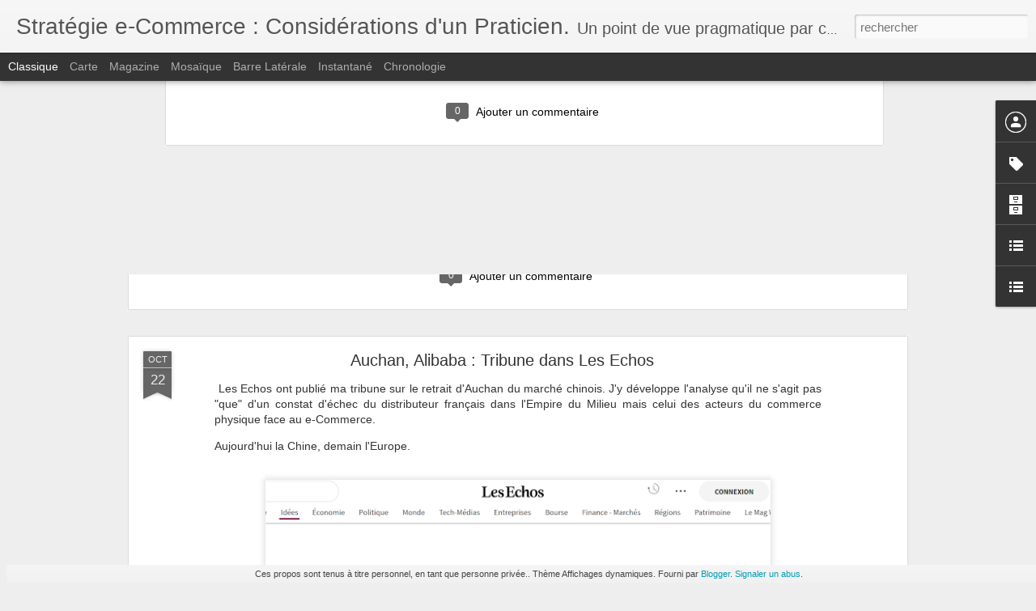

--- FILE ---
content_type: text/javascript; charset=UTF-8
request_url: https://www.strategie-e-commerce.info/?v=0&action=initial&widgetId=TextList1&responseType=js&xssi_token=AOuZoY77StGGy3Yco3ALWSpEL73JWG7msA%3A1769020909043
body_size: -10
content:
try {
_WidgetManager._HandleControllerResult('TextList1', 'initial',{'title': 'Lectures', 'sorting': 'none', 'shownum': -1, 'items': ['\x3ca href\x3dhttp://www.amazon.fr/Dont-Make-Me-Think-Usability/dp/0321344758/ref\x3dsr_1_1?ie\x3dUTF8\x26qid\x3d1347793949\x26sr\x3d8-1 target\x3d\x27_new\x27\x3eDon\x27y Make Me Think\x3c/a\x3e']});
} catch (e) {
  if (typeof log != 'undefined') {
    log('HandleControllerResult failed: ' + e);
  }
}


--- FILE ---
content_type: text/javascript; charset=UTF-8
request_url: https://www.strategie-e-commerce.info/?v=0&action=initial&widgetId=Label1&responseType=js&xssi_token=AOuZoY77StGGy3Yco3ALWSpEL73JWG7msA%3A1769020909043
body_size: 1995
content:
try {
_WidgetManager._HandleControllerResult('Label1', 'initial',{'title': 'Libell\xe9s', 'display': 'list', 'showFreqNumbers': true, 'labels': [{'name': '3-D Secure', 'count': 2, 'cssSize': 2, 'url': 'https://www.strategie-e-commerce.info/search/label/3-D%20Secure'}, {'name': '; e-commerce: Strat\xe9gie e-Commerce', 'count': 5, 'cssSize': 3, 'url': 'https://www.strategie-e-commerce.info/search/label/%3B%20e-commerce%3A%20Strat%C3%A9gie%20e-Commerce'}, {'name': '; e-commerce: r\xe9seaux sociaux; E-Commerce: Web Social', 'count': 4, 'cssSize': 2, 'url': 'https://www.strategie-e-commerce.info/search/label/%3B%20e-commerce%3A%20r%C3%A9seaux%20sociaux%3B%20E-Commerce%3A%20Web%20Social'}, {'name': '; e-commerce: web analytics', 'count': 1, 'cssSize': 1, 'url': 'https://www.strategie-e-commerce.info/search/label/%3B%20e-commerce%3A%20web%20analytics'}, {'name': 'AMO', 'count': 1, 'cssSize': 1, 'url': 'https://www.strategie-e-commerce.info/search/label/AMO'}, {'name': 'Consulting Internet', 'count': 1, 'cssSize': 1, 'url': 'https://www.strategie-e-commerce.info/search/label/Consulting%20Internet'}, {'name': 'E-Commerce C2C', 'count': 10, 'cssSize': 3, 'url': 'https://www.strategie-e-commerce.info/search/label/E-Commerce%20C2C'}, {'name': 'E-Commerce Web 2.0', 'count': 15, 'cssSize': 4, 'url': 'https://www.strategie-e-commerce.info/search/label/E-Commerce%20Web%202.0'}, {'name': 'E-Commerce: 3D', 'count': 10, 'cssSize': 3, 'url': 'https://www.strategie-e-commerce.info/search/label/E-Commerce%3A%203D'}, {'name': 'E-Commerce: Affiliation', 'count': 3, 'cssSize': 2, 'url': 'https://www.strategie-e-commerce.info/search/label/E-Commerce%3A%20Affiliation'}, {'name': 'E-Commerce: Chaussures', 'count': 1, 'cssSize': 1, 'url': 'https://www.strategie-e-commerce.info/search/label/E-Commerce%3A%20Chaussures'}, {'name': 'E-Commerce: Chiffres Clefs', 'count': 1, 'cssSize': 1, 'url': 'https://www.strategie-e-commerce.info/search/label/E-Commerce%3A%20Chiffres%20Clefs'}, {'name': 'E-Commerce: Communaut\xe9s', 'count': 19, 'cssSize': 4, 'url': 'https://www.strategie-e-commerce.info/search/label/E-Commerce%3A%20Communaut%C3%A9s'}, {'name': 'E-Commerce: Comparateurs', 'count': 6, 'cssSize': 3, 'url': 'https://www.strategie-e-commerce.info/search/label/E-Commerce%3A%20Comparateurs'}, {'name': 'E-Commerce: Droit', 'count': 24, 'cssSize': 4, 'url': 'https://www.strategie-e-commerce.info/search/label/E-Commerce%3A%20Droit'}, {'name': 'E-Commerce: E-Mailing et E-mail', 'count': 4, 'cssSize': 2, 'url': 'https://www.strategie-e-commerce.info/search/label/E-Commerce%3A%20E-Mailing%20et%20E-mail'}, {'name': 'E-Commerce: Ergonomie', 'count': 8, 'cssSize': 3, 'url': 'https://www.strategie-e-commerce.info/search/label/E-Commerce%3A%20Ergonomie'}, {'name': 'E-Commerce: Ethique', 'count': 2, 'cssSize': 2, 'url': 'https://www.strategie-e-commerce.info/search/label/E-Commerce%3A%20Ethique'}, {'name': 'E-Commerce: Etudes Marketing', 'count': 14, 'cssSize': 4, 'url': 'https://www.strategie-e-commerce.info/search/label/E-Commerce%3A%20Etudes%20Marketing'}, {'name': 'E-Commerce: Fusions - Acquisitions', 'count': 1, 'cssSize': 1, 'url': 'https://www.strategie-e-commerce.info/search/label/E-Commerce%3A%20Fusions%20-%20Acquisitions'}, {'name': 'E-Commerce: Gestion de la Relation Client', 'count': 14, 'cssSize': 4, 'url': 'https://www.strategie-e-commerce.info/search/label/E-Commerce%3A%20Gestion%20de%20la%20Relation%20Client'}, {'name': 'E-Commerce: G\xe9n\xe9ralit\xe9s', 'count': 54, 'cssSize': 5, 'url': 'https://www.strategie-e-commerce.info/search/label/E-Commerce%3A%20G%C3%A9n%C3%A9ralit%C3%A9s'}, {'name': 'E-Commerce: G\xe9olocalisation', 'count': 1, 'cssSize': 1, 'url': 'https://www.strategie-e-commerce.info/search/label/E-Commerce%3A%20G%C3%A9olocalisation'}, {'name': 'E-Commerce: Humour', 'count': 4, 'cssSize': 2, 'url': 'https://www.strategie-e-commerce.info/search/label/E-Commerce%3A%20Humour'}, {'name': 'E-Commerce: IHM', 'count': 3, 'cssSize': 2, 'url': 'https://www.strategie-e-commerce.info/search/label/E-Commerce%3A%20IHM'}, {'name': 'E-Commerce: Innovations', 'count': 23, 'cssSize': 4, 'url': 'https://www.strategie-e-commerce.info/search/label/E-Commerce%3A%20Innovations'}, {'name': 'E-Commerce: Logistique', 'count': 9, 'cssSize': 3, 'url': 'https://www.strategie-e-commerce.info/search/label/E-Commerce%3A%20Logistique'}, {'name': 'E-Commerce: Loi Chatel', 'count': 10, 'cssSize': 3, 'url': 'https://www.strategie-e-commerce.info/search/label/E-Commerce%3A%20Loi%20Chatel'}, {'name': 'E-Commerce: Luxe', 'count': 2, 'cssSize': 2, 'url': 'https://www.strategie-e-commerce.info/search/label/E-Commerce%3A%20Luxe'}, {'name': 'E-Commerce: Monde Physique', 'count': 14, 'cssSize': 4, 'url': 'https://www.strategie-e-commerce.info/search/label/E-Commerce%3A%20Monde%20Physique'}, {'name': 'E-Commerce: Mondes Virtuels', 'count': 2, 'cssSize': 2, 'url': 'https://www.strategie-e-commerce.info/search/label/E-Commerce%3A%20Mondes%20Virtuels'}, {'name': 'E-Commerce: Multicanal', 'count': 17, 'cssSize': 4, 'url': 'https://www.strategie-e-commerce.info/search/label/E-Commerce%3A%20Multicanal'}, {'name': 'E-Commerce: Niches', 'count': 3, 'cssSize': 2, 'url': 'https://www.strategie-e-commerce.info/search/label/E-Commerce%3A%20Niches'}, {'name': 'E-Commerce: Noms de domaine', 'count': 1, 'cssSize': 1, 'url': 'https://www.strategie-e-commerce.info/search/label/E-Commerce%3A%20Noms%20de%20domaine'}, {'name': 'E-Commerce: Opensource', 'count': 7, 'cssSize': 3, 'url': 'https://www.strategie-e-commerce.info/search/label/E-Commerce%3A%20Opensource'}, {'name': 'E-Commerce: Paiement en ligne', 'count': 10, 'cssSize': 3, 'url': 'https://www.strategie-e-commerce.info/search/label/E-Commerce%3A%20Paiement%20en%20ligne'}, {'name': 'E-Commerce: Parfumerie', 'count': 2, 'cssSize': 2, 'url': 'https://www.strategie-e-commerce.info/search/label/E-Commerce%3A%20Parfumerie'}, {'name': 'E-Commerce: Plate-formes', 'count': 8, 'cssSize': 3, 'url': 'https://www.strategie-e-commerce.info/search/label/E-Commerce%3A%20Plate-formes'}, {'name': 'E-Commerce: Publi-Promo', 'count': 14, 'cssSize': 4, 'url': 'https://www.strategie-e-commerce.info/search/label/E-Commerce%3A%20Publi-Promo'}, {'name': 'E-Commerce: R\xe9alit\xe9 Augment\xe9e', 'count': 2, 'cssSize': 2, 'url': 'https://www.strategie-e-commerce.info/search/label/E-Commerce%3A%20R%C3%A9alit%C3%A9%20Augment%C3%A9e'}, {'name': 'E-Commerce: R\xe9f\xe9rencement naturel', 'count': 4, 'cssSize': 2, 'url': 'https://www.strategie-e-commerce.info/search/label/E-Commerce%3A%20R%C3%A9f%C3%A9rencement%20naturel'}, {'name': 'E-Commerce: Sant\xe9', 'count': 2, 'cssSize': 2, 'url': 'https://www.strategie-e-commerce.info/search/label/E-Commerce%3A%20Sant%C3%A9'}, {'name': 'E-Commerce: Social Commerce; E-Commerce Web 2.0', 'count': 5, 'cssSize': 3, 'url': 'https://www.strategie-e-commerce.info/search/label/E-Commerce%3A%20Social%20Commerce%3B%20E-Commerce%20Web%202.0'}, {'name': 'E-Commerce: Statistiques', 'count': 16, 'cssSize': 4, 'url': 'https://www.strategie-e-commerce.info/search/label/E-Commerce%3A%20Statistiques'}, {'name': 'E-Commerce: S\xe9curit\xe9', 'count': 8, 'cssSize': 3, 'url': 'https://www.strategie-e-commerce.info/search/label/E-Commerce%3A%20S%C3%A9curit%C3%A9'}, {'name': 'E-Commerce: Taux de Conversion Visiteur-Client', 'count': 7, 'cssSize': 3, 'url': 'https://www.strategie-e-commerce.info/search/label/E-Commerce%3A%20Taux%20de%20Conversion%20Visiteur-Client'}, {'name': 'E-Commerce: Taux de Transformation Visiteur-Client', 'count': 6, 'cssSize': 3, 'url': 'https://www.strategie-e-commerce.info/search/label/E-Commerce%3A%20Taux%20de%20Transformation%20Visiteur-Client'}, {'name': 'E-Commerce: Tourisme', 'count': 3, 'cssSize': 2, 'url': 'https://www.strategie-e-commerce.info/search/label/E-Commerce%3A%20Tourisme'}, {'name': 'E-Commerce: Utilisabilit\xe9', 'count': 9, 'cssSize': 3, 'url': 'https://www.strategie-e-commerce.info/search/label/E-Commerce%3A%20Utilisabilit%C3%A9'}, {'name': 'E-Commerce: Valorisation', 'count': 3, 'cssSize': 2, 'url': 'https://www.strategie-e-commerce.info/search/label/E-Commerce%3A%20Valorisation'}, {'name': 'E-Commerce: Web Social', 'count': 15, 'cssSize': 4, 'url': 'https://www.strategie-e-commerce.info/search/label/E-Commerce%3A%20Web%20Social'}, {'name': 'E-Commerce: Web S\xe9mantique', 'count': 1, 'cssSize': 1, 'url': 'https://www.strategie-e-commerce.info/search/label/E-Commerce%3A%20Web%20S%C3%A9mantique'}, {'name': 'E-Commerce: bloggosphere E-Commerce;', 'count': 2, 'cssSize': 2, 'url': 'https://www.strategie-e-commerce.info/search/label/E-Commerce%3A%20bloggosphere%20E-Commerce%3B'}, {'name': 'E-commerce : Marketing Temps Reel', 'count': 1, 'cssSize': 1, 'url': 'https://www.strategie-e-commerce.info/search/label/E-commerce%20%3A%20Marketing%20Temps%20Reel'}, {'name': 'E-commerce: Gestion des retours', 'count': 4, 'cssSize': 2, 'url': 'https://www.strategie-e-commerce.info/search/label/E-commerce%3A%20Gestion%20des%20retours'}, {'name': 'E-commerce: Green Washing', 'count': 1, 'cssSize': 1, 'url': 'https://www.strategie-e-commerce.info/search/label/E-commerce%3A%20Green%20Washing'}, {'name': 'E-commerce: Widget Marketing;', 'count': 4, 'cssSize': 2, 'url': 'https://www.strategie-e-commerce.info/search/label/E-commerce%3A%20Widget%20Marketing%3B'}, {'name': 'E-commerce: place de marche', 'count': 4, 'cssSize': 2, 'url': 'https://www.strategie-e-commerce.info/search/label/E-commerce%3A%20place%20de%20marche'}, {'name': 'M-Commerce', 'count': 10, 'cssSize': 3, 'url': 'https://www.strategie-e-commerce.info/search/label/M-Commerce'}, {'name': 'Nassim Nicholas Taleb', 'count': 4, 'cssSize': 2, 'url': 'https://www.strategie-e-commerce.info/search/label/Nassim%20Nicholas%20Taleb'}, {'name': 'The Black Swan de NNT;', 'count': 3, 'cssSize': 2, 'url': 'https://www.strategie-e-commerce.info/search/label/The%20Black%20Swan%20de%20NNT%3B'}, {'name': 'Webcolibri', 'count': 16, 'cssSize': 4, 'url': 'https://www.strategie-e-commerce.info/search/label/Webcolibri'}, {'name': 'e-Commerce: promotion', 'count': 1, 'cssSize': 1, 'url': 'https://www.strategie-e-commerce.info/search/label/e-Commerce%3A%20promotion'}, {'name': 'e-commerce', 'count': 14, 'cssSize': 4, 'url': 'https://www.strategie-e-commerce.info/search/label/e-commerce'}, {'name': 'e-commerce : livre e-commerce', 'count': 1, 'cssSize': 1, 'url': 'https://www.strategie-e-commerce.info/search/label/e-commerce%20%3A%20livre%20e-commerce'}, {'name': 'e-commerce: BtoB', 'count': 2, 'cssSize': 2, 'url': 'https://www.strategie-e-commerce.info/search/label/e-commerce%3A%20BtoB'}, {'name': 'e-commerce: Mobile', 'count': 2, 'cssSize': 2, 'url': 'https://www.strategie-e-commerce.info/search/label/e-commerce%3A%20Mobile'}, {'name': 'e-commerce: Strat\xe9gie e-Commerce', 'count': 11, 'cssSize': 3, 'url': 'https://www.strategie-e-commerce.info/search/label/e-commerce%3A%20Strat%C3%A9gie%20e-Commerce'}, {'name': 'e-commerce: amo', 'count': 1, 'cssSize': 1, 'url': 'https://www.strategie-e-commerce.info/search/label/e-commerce%3A%20amo'}, {'name': 'e-commerce: assistance a maitrise ouvrage', 'count': 1, 'cssSize': 1, 'url': 'https://www.strategie-e-commerce.info/search/label/e-commerce%3A%20assistance%20a%20maitrise%20ouvrage'}, {'name': 'e-commerce: assistance \xe0 maitrise d\x26#39;ouvrage', 'count': 1, 'cssSize': 1, 'url': 'https://www.strategie-e-commerce.info/search/label/e-commerce%3A%20assistance%20%C3%A0%20maitrise%20d%27ouvrage'}, {'name': 'e-commerce: avantages concurrentiels', 'count': 1, 'cssSize': 1, 'url': 'https://www.strategie-e-commerce.info/search/label/e-commerce%3A%20avantages%20concurrentiels'}, {'name': 'e-commerce: blogs', 'count': 1, 'cssSize': 1, 'url': 'https://www.strategie-e-commerce.info/search/label/e-commerce%3A%20blogs'}, {'name': 'e-commerce: coliposte', 'count': 1, 'cssSize': 1, 'url': 'https://www.strategie-e-commerce.info/search/label/e-commerce%3A%20coliposte'}, {'name': 'e-commerce: colissimo', 'count': 1, 'cssSize': 1, 'url': 'https://www.strategie-e-commerce.info/search/label/e-commerce%3A%20colissimo'}, {'name': 'e-commerce: comportement consommateurs', 'count': 1, 'cssSize': 1, 'url': 'https://www.strategie-e-commerce.info/search/label/e-commerce%3A%20comportement%20consommateurs'}, {'name': 'e-commerce: conseil e-commerce', 'count': 1, 'cssSize': 1, 'url': 'https://www.strategie-e-commerce.info/search/label/e-commerce%3A%20conseil%20e-commerce'}, {'name': 'e-commerce: consulting e-commerce', 'count': 1, 'cssSize': 1, 'url': 'https://www.strategie-e-commerce.info/search/label/e-commerce%3A%20consulting%20e-commerce'}, {'name': 'e-commerce: coup de pouce', 'count': 1, 'cssSize': 1, 'url': 'https://www.strategie-e-commerce.info/search/label/e-commerce%3A%20coup%20de%20pouce'}, {'name': 'e-commerce: crosscanal', 'count': 1, 'cssSize': 1, 'url': 'https://www.strategie-e-commerce.info/search/label/e-commerce%3A%20crosscanal'}, {'name': 'e-commerce: e-reputation', 'count': 2, 'cssSize': 2, 'url': 'https://www.strategie-e-commerce.info/search/label/e-commerce%3A%20e-reputation'}, {'name': 'e-commerce: facebook', 'count': 5, 'cssSize': 3, 'url': 'https://www.strategie-e-commerce.info/search/label/e-commerce%3A%20facebook'}, {'name': 'e-commerce: fid\xe9lisation', 'count': 3, 'cssSize': 2, 'url': 'https://www.strategie-e-commerce.info/search/label/e-commerce%3A%20fid%C3%A9lisation'}, {'name': 'e-commerce: frais de port gratuits', 'count': 3, 'cssSize': 2, 'url': 'https://www.strategie-e-commerce.info/search/label/e-commerce%3A%20frais%20de%20port%20gratuits'}, {'name': 'e-commerce: frais de port gratuits ; ; e-commerce: Strat\xe9gie e-Commerce', 'count': 5, 'cssSize': 3, 'url': 'https://www.strategie-e-commerce.info/search/label/e-commerce%3A%20frais%20de%20port%20gratuits%20%3B%20%3B%20e-commerce%3A%20Strat%C3%A9gie%20e-Commerce'}, {'name': 'e-commerce: frais dee-commerce: Strat\xe9gie e-Commerce', 'count': 1, 'cssSize': 1, 'url': 'https://www.strategie-e-commerce.info/search/label/e-commerce%3A%20frais%20dee-commerce%3A%20Strat%C3%A9gie%20e-Commerce'}, {'name': 'e-commerce: la poste', 'count': 1, 'cssSize': 1, 'url': 'https://www.strategie-e-commerce.info/search/label/e-commerce%3A%20la%20poste'}, {'name': 'e-commerce: livre e-commerce', 'count': 1, 'cssSize': 1, 'url': 'https://www.strategie-e-commerce.info/search/label/e-commerce%3A%20livre%20e-commerce'}, {'name': 'e-commerce: m-commerce', 'count': 1, 'cssSize': 1, 'url': 'https://www.strategie-e-commerce.info/search/label/e-commerce%3A%20m-commerce'}, {'name': 'e-commerce: marketing temps reel', 'count': 1, 'cssSize': 1, 'url': 'https://www.strategie-e-commerce.info/search/label/e-commerce%3A%20marketing%20temps%20reel'}, {'name': 'e-commerce: musique; e-commerce: video; e-commerce: edirion', 'count': 1, 'cssSize': 1, 'url': 'https://www.strategie-e-commerce.info/search/label/e-commerce%3A%20musique%3B%20e-commerce%3A%20video%3B%20e-commerce%3A%20edirion'}, {'name': 'e-commerce: plan de developpement', 'count': 1, 'cssSize': 1, 'url': 'https://www.strategie-e-commerce.info/search/label/e-commerce%3A%20plan%20de%20developpement'}, {'name': 'e-commerce: referencement naturel', 'count': 1, 'cssSize': 1, 'url': 'https://www.strategie-e-commerce.info/search/label/e-commerce%3A%20referencement%20naturel'}, {'name': 'e-commerce: rentabilite', 'count': 4, 'cssSize': 2, 'url': 'https://www.strategie-e-commerce.info/search/label/e-commerce%3A%20rentabilite'}, {'name': 'e-commerce: rentabilit\xe9', 'count': 3, 'cssSize': 2, 'url': 'https://www.strategie-e-commerce.info/search/label/e-commerce%3A%20rentabilit%C3%A9'}, {'name': 'e-commerce: reseaux sociaux', 'count': 1, 'cssSize': 1, 'url': 'https://www.strategie-e-commerce.info/search/label/e-commerce%3A%20reseaux%20sociaux'}, {'name': 'e-commerce: reseaux sociaux et mobile', 'count': 1, 'cssSize': 1, 'url': 'https://www.strategie-e-commerce.info/search/label/e-commerce%3A%20reseaux%20sociaux%20et%20mobile'}, {'name': 'e-commerce: reseaux sociaux; e-commerce: facebook', 'count': 2, 'cssSize': 2, 'url': 'https://www.strategie-e-commerce.info/search/label/e-commerce%3A%20reseaux%20sociaux%3B%20e-commerce%3A%20facebook'}, {'name': 'e-commerce: retours', 'count': 3, 'cssSize': 2, 'url': 'https://www.strategie-e-commerce.info/search/label/e-commerce%3A%20retours'}, {'name': 'e-commerce: r\xe9seaux sociaux', 'count': 3, 'cssSize': 2, 'url': 'https://www.strategie-e-commerce.info/search/label/e-commerce%3A%20r%C3%A9seaux%20sociaux'}, {'name': 'e-commerce: salon', 'count': 19, 'cssSize': 4, 'url': 'https://www.strategie-e-commerce.info/search/label/e-commerce%3A%20salon'}, {'name': 'e-commerce: se lancer', 'count': 1, 'cssSize': 1, 'url': 'https://www.strategie-e-commerce.info/search/label/e-commerce%3A%20se%20lancer'}, {'name': 'e-commerce: securite', 'count': 1, 'cssSize': 1, 'url': 'https://www.strategie-e-commerce.info/search/label/e-commerce%3A%20securite'}, {'name': 'e-commerce: social commerce', 'count': 1, 'cssSize': 1, 'url': 'https://www.strategie-e-commerce.info/search/label/e-commerce%3A%20social%20commerce'}, {'name': 'e-commerce: solution', 'count': 2, 'cssSize': 2, 'url': 'https://www.strategie-e-commerce.info/search/label/e-commerce%3A%20solution'}, {'name': 'e-commerce: strategie', 'count': 2, 'cssSize': 2, 'url': 'https://www.strategie-e-commerce.info/search/label/e-commerce%3A%20strategie'}, {'name': 'e-commerce: test utilisateur; E-Commerce: Utilisabilit\xe9', 'count': 2, 'cssSize': 2, 'url': 'https://www.strategie-e-commerce.info/search/label/e-commerce%3A%20test%20utilisateur%3B%20E-Commerce%3A%20Utilisabilit%C3%A9'}, {'name': 'e-commerce: tunnel de commande', 'count': 1, 'cssSize': 1, 'url': 'https://www.strategie-e-commerce.info/search/label/e-commerce%3A%20tunnel%20de%20commande'}, {'name': 'e-commerce: tunnel de vente', 'count': 1, 'cssSize': 1, 'url': 'https://www.strategie-e-commerce.info/search/label/e-commerce%3A%20tunnel%20de%20vente'}, {'name': 'e-commerce: ventes privees ; e-commerce: Strat\xe9gie e-Commerce', 'count': 1, 'cssSize': 1, 'url': 'https://www.strategie-e-commerce.info/search/label/e-commerce%3A%20ventes%20privees%20%3B%20e-commerce%3A%20Strat%C3%A9gie%20e-Commerce'}]});
} catch (e) {
  if (typeof log != 'undefined') {
    log('HandleControllerResult failed: ' + e);
  }
}


--- FILE ---
content_type: text/javascript; charset=UTF-8
request_url: https://www.strategie-e-commerce.info/?v=0&action=initial&widgetId=Label1&responseType=js&xssi_token=AOuZoY77StGGy3Yco3ALWSpEL73JWG7msA%3A1769020909043
body_size: 1991
content:
try {
_WidgetManager._HandleControllerResult('Label1', 'initial',{'title': 'Libell\xe9s', 'display': 'list', 'showFreqNumbers': true, 'labels': [{'name': '3-D Secure', 'count': 2, 'cssSize': 2, 'url': 'https://www.strategie-e-commerce.info/search/label/3-D%20Secure'}, {'name': '; e-commerce: Strat\xe9gie e-Commerce', 'count': 5, 'cssSize': 3, 'url': 'https://www.strategie-e-commerce.info/search/label/%3B%20e-commerce%3A%20Strat%C3%A9gie%20e-Commerce'}, {'name': '; e-commerce: r\xe9seaux sociaux; E-Commerce: Web Social', 'count': 4, 'cssSize': 2, 'url': 'https://www.strategie-e-commerce.info/search/label/%3B%20e-commerce%3A%20r%C3%A9seaux%20sociaux%3B%20E-Commerce%3A%20Web%20Social'}, {'name': '; e-commerce: web analytics', 'count': 1, 'cssSize': 1, 'url': 'https://www.strategie-e-commerce.info/search/label/%3B%20e-commerce%3A%20web%20analytics'}, {'name': 'AMO', 'count': 1, 'cssSize': 1, 'url': 'https://www.strategie-e-commerce.info/search/label/AMO'}, {'name': 'Consulting Internet', 'count': 1, 'cssSize': 1, 'url': 'https://www.strategie-e-commerce.info/search/label/Consulting%20Internet'}, {'name': 'E-Commerce C2C', 'count': 10, 'cssSize': 3, 'url': 'https://www.strategie-e-commerce.info/search/label/E-Commerce%20C2C'}, {'name': 'E-Commerce Web 2.0', 'count': 15, 'cssSize': 4, 'url': 'https://www.strategie-e-commerce.info/search/label/E-Commerce%20Web%202.0'}, {'name': 'E-Commerce: 3D', 'count': 10, 'cssSize': 3, 'url': 'https://www.strategie-e-commerce.info/search/label/E-Commerce%3A%203D'}, {'name': 'E-Commerce: Affiliation', 'count': 3, 'cssSize': 2, 'url': 'https://www.strategie-e-commerce.info/search/label/E-Commerce%3A%20Affiliation'}, {'name': 'E-Commerce: Chaussures', 'count': 1, 'cssSize': 1, 'url': 'https://www.strategie-e-commerce.info/search/label/E-Commerce%3A%20Chaussures'}, {'name': 'E-Commerce: Chiffres Clefs', 'count': 1, 'cssSize': 1, 'url': 'https://www.strategie-e-commerce.info/search/label/E-Commerce%3A%20Chiffres%20Clefs'}, {'name': 'E-Commerce: Communaut\xe9s', 'count': 19, 'cssSize': 4, 'url': 'https://www.strategie-e-commerce.info/search/label/E-Commerce%3A%20Communaut%C3%A9s'}, {'name': 'E-Commerce: Comparateurs', 'count': 6, 'cssSize': 3, 'url': 'https://www.strategie-e-commerce.info/search/label/E-Commerce%3A%20Comparateurs'}, {'name': 'E-Commerce: Droit', 'count': 24, 'cssSize': 4, 'url': 'https://www.strategie-e-commerce.info/search/label/E-Commerce%3A%20Droit'}, {'name': 'E-Commerce: E-Mailing et E-mail', 'count': 4, 'cssSize': 2, 'url': 'https://www.strategie-e-commerce.info/search/label/E-Commerce%3A%20E-Mailing%20et%20E-mail'}, {'name': 'E-Commerce: Ergonomie', 'count': 8, 'cssSize': 3, 'url': 'https://www.strategie-e-commerce.info/search/label/E-Commerce%3A%20Ergonomie'}, {'name': 'E-Commerce: Ethique', 'count': 2, 'cssSize': 2, 'url': 'https://www.strategie-e-commerce.info/search/label/E-Commerce%3A%20Ethique'}, {'name': 'E-Commerce: Etudes Marketing', 'count': 14, 'cssSize': 4, 'url': 'https://www.strategie-e-commerce.info/search/label/E-Commerce%3A%20Etudes%20Marketing'}, {'name': 'E-Commerce: Fusions - Acquisitions', 'count': 1, 'cssSize': 1, 'url': 'https://www.strategie-e-commerce.info/search/label/E-Commerce%3A%20Fusions%20-%20Acquisitions'}, {'name': 'E-Commerce: Gestion de la Relation Client', 'count': 14, 'cssSize': 4, 'url': 'https://www.strategie-e-commerce.info/search/label/E-Commerce%3A%20Gestion%20de%20la%20Relation%20Client'}, {'name': 'E-Commerce: G\xe9n\xe9ralit\xe9s', 'count': 54, 'cssSize': 5, 'url': 'https://www.strategie-e-commerce.info/search/label/E-Commerce%3A%20G%C3%A9n%C3%A9ralit%C3%A9s'}, {'name': 'E-Commerce: G\xe9olocalisation', 'count': 1, 'cssSize': 1, 'url': 'https://www.strategie-e-commerce.info/search/label/E-Commerce%3A%20G%C3%A9olocalisation'}, {'name': 'E-Commerce: Humour', 'count': 4, 'cssSize': 2, 'url': 'https://www.strategie-e-commerce.info/search/label/E-Commerce%3A%20Humour'}, {'name': 'E-Commerce: IHM', 'count': 3, 'cssSize': 2, 'url': 'https://www.strategie-e-commerce.info/search/label/E-Commerce%3A%20IHM'}, {'name': 'E-Commerce: Innovations', 'count': 23, 'cssSize': 4, 'url': 'https://www.strategie-e-commerce.info/search/label/E-Commerce%3A%20Innovations'}, {'name': 'E-Commerce: Logistique', 'count': 9, 'cssSize': 3, 'url': 'https://www.strategie-e-commerce.info/search/label/E-Commerce%3A%20Logistique'}, {'name': 'E-Commerce: Loi Chatel', 'count': 10, 'cssSize': 3, 'url': 'https://www.strategie-e-commerce.info/search/label/E-Commerce%3A%20Loi%20Chatel'}, {'name': 'E-Commerce: Luxe', 'count': 2, 'cssSize': 2, 'url': 'https://www.strategie-e-commerce.info/search/label/E-Commerce%3A%20Luxe'}, {'name': 'E-Commerce: Monde Physique', 'count': 14, 'cssSize': 4, 'url': 'https://www.strategie-e-commerce.info/search/label/E-Commerce%3A%20Monde%20Physique'}, {'name': 'E-Commerce: Mondes Virtuels', 'count': 2, 'cssSize': 2, 'url': 'https://www.strategie-e-commerce.info/search/label/E-Commerce%3A%20Mondes%20Virtuels'}, {'name': 'E-Commerce: Multicanal', 'count': 17, 'cssSize': 4, 'url': 'https://www.strategie-e-commerce.info/search/label/E-Commerce%3A%20Multicanal'}, {'name': 'E-Commerce: Niches', 'count': 3, 'cssSize': 2, 'url': 'https://www.strategie-e-commerce.info/search/label/E-Commerce%3A%20Niches'}, {'name': 'E-Commerce: Noms de domaine', 'count': 1, 'cssSize': 1, 'url': 'https://www.strategie-e-commerce.info/search/label/E-Commerce%3A%20Noms%20de%20domaine'}, {'name': 'E-Commerce: Opensource', 'count': 7, 'cssSize': 3, 'url': 'https://www.strategie-e-commerce.info/search/label/E-Commerce%3A%20Opensource'}, {'name': 'E-Commerce: Paiement en ligne', 'count': 10, 'cssSize': 3, 'url': 'https://www.strategie-e-commerce.info/search/label/E-Commerce%3A%20Paiement%20en%20ligne'}, {'name': 'E-Commerce: Parfumerie', 'count': 2, 'cssSize': 2, 'url': 'https://www.strategie-e-commerce.info/search/label/E-Commerce%3A%20Parfumerie'}, {'name': 'E-Commerce: Plate-formes', 'count': 8, 'cssSize': 3, 'url': 'https://www.strategie-e-commerce.info/search/label/E-Commerce%3A%20Plate-formes'}, {'name': 'E-Commerce: Publi-Promo', 'count': 14, 'cssSize': 4, 'url': 'https://www.strategie-e-commerce.info/search/label/E-Commerce%3A%20Publi-Promo'}, {'name': 'E-Commerce: R\xe9alit\xe9 Augment\xe9e', 'count': 2, 'cssSize': 2, 'url': 'https://www.strategie-e-commerce.info/search/label/E-Commerce%3A%20R%C3%A9alit%C3%A9%20Augment%C3%A9e'}, {'name': 'E-Commerce: R\xe9f\xe9rencement naturel', 'count': 4, 'cssSize': 2, 'url': 'https://www.strategie-e-commerce.info/search/label/E-Commerce%3A%20R%C3%A9f%C3%A9rencement%20naturel'}, {'name': 'E-Commerce: Sant\xe9', 'count': 2, 'cssSize': 2, 'url': 'https://www.strategie-e-commerce.info/search/label/E-Commerce%3A%20Sant%C3%A9'}, {'name': 'E-Commerce: Social Commerce; E-Commerce Web 2.0', 'count': 5, 'cssSize': 3, 'url': 'https://www.strategie-e-commerce.info/search/label/E-Commerce%3A%20Social%20Commerce%3B%20E-Commerce%20Web%202.0'}, {'name': 'E-Commerce: Statistiques', 'count': 16, 'cssSize': 4, 'url': 'https://www.strategie-e-commerce.info/search/label/E-Commerce%3A%20Statistiques'}, {'name': 'E-Commerce: S\xe9curit\xe9', 'count': 8, 'cssSize': 3, 'url': 'https://www.strategie-e-commerce.info/search/label/E-Commerce%3A%20S%C3%A9curit%C3%A9'}, {'name': 'E-Commerce: Taux de Conversion Visiteur-Client', 'count': 7, 'cssSize': 3, 'url': 'https://www.strategie-e-commerce.info/search/label/E-Commerce%3A%20Taux%20de%20Conversion%20Visiteur-Client'}, {'name': 'E-Commerce: Taux de Transformation Visiteur-Client', 'count': 6, 'cssSize': 3, 'url': 'https://www.strategie-e-commerce.info/search/label/E-Commerce%3A%20Taux%20de%20Transformation%20Visiteur-Client'}, {'name': 'E-Commerce: Tourisme', 'count': 3, 'cssSize': 2, 'url': 'https://www.strategie-e-commerce.info/search/label/E-Commerce%3A%20Tourisme'}, {'name': 'E-Commerce: Utilisabilit\xe9', 'count': 9, 'cssSize': 3, 'url': 'https://www.strategie-e-commerce.info/search/label/E-Commerce%3A%20Utilisabilit%C3%A9'}, {'name': 'E-Commerce: Valorisation', 'count': 3, 'cssSize': 2, 'url': 'https://www.strategie-e-commerce.info/search/label/E-Commerce%3A%20Valorisation'}, {'name': 'E-Commerce: Web Social', 'count': 15, 'cssSize': 4, 'url': 'https://www.strategie-e-commerce.info/search/label/E-Commerce%3A%20Web%20Social'}, {'name': 'E-Commerce: Web S\xe9mantique', 'count': 1, 'cssSize': 1, 'url': 'https://www.strategie-e-commerce.info/search/label/E-Commerce%3A%20Web%20S%C3%A9mantique'}, {'name': 'E-Commerce: bloggosphere E-Commerce;', 'count': 2, 'cssSize': 2, 'url': 'https://www.strategie-e-commerce.info/search/label/E-Commerce%3A%20bloggosphere%20E-Commerce%3B'}, {'name': 'E-commerce : Marketing Temps Reel', 'count': 1, 'cssSize': 1, 'url': 'https://www.strategie-e-commerce.info/search/label/E-commerce%20%3A%20Marketing%20Temps%20Reel'}, {'name': 'E-commerce: Gestion des retours', 'count': 4, 'cssSize': 2, 'url': 'https://www.strategie-e-commerce.info/search/label/E-commerce%3A%20Gestion%20des%20retours'}, {'name': 'E-commerce: Green Washing', 'count': 1, 'cssSize': 1, 'url': 'https://www.strategie-e-commerce.info/search/label/E-commerce%3A%20Green%20Washing'}, {'name': 'E-commerce: Widget Marketing;', 'count': 4, 'cssSize': 2, 'url': 'https://www.strategie-e-commerce.info/search/label/E-commerce%3A%20Widget%20Marketing%3B'}, {'name': 'E-commerce: place de marche', 'count': 4, 'cssSize': 2, 'url': 'https://www.strategie-e-commerce.info/search/label/E-commerce%3A%20place%20de%20marche'}, {'name': 'M-Commerce', 'count': 10, 'cssSize': 3, 'url': 'https://www.strategie-e-commerce.info/search/label/M-Commerce'}, {'name': 'Nassim Nicholas Taleb', 'count': 4, 'cssSize': 2, 'url': 'https://www.strategie-e-commerce.info/search/label/Nassim%20Nicholas%20Taleb'}, {'name': 'The Black Swan de NNT;', 'count': 3, 'cssSize': 2, 'url': 'https://www.strategie-e-commerce.info/search/label/The%20Black%20Swan%20de%20NNT%3B'}, {'name': 'Webcolibri', 'count': 16, 'cssSize': 4, 'url': 'https://www.strategie-e-commerce.info/search/label/Webcolibri'}, {'name': 'e-Commerce: promotion', 'count': 1, 'cssSize': 1, 'url': 'https://www.strategie-e-commerce.info/search/label/e-Commerce%3A%20promotion'}, {'name': 'e-commerce', 'count': 14, 'cssSize': 4, 'url': 'https://www.strategie-e-commerce.info/search/label/e-commerce'}, {'name': 'e-commerce : livre e-commerce', 'count': 1, 'cssSize': 1, 'url': 'https://www.strategie-e-commerce.info/search/label/e-commerce%20%3A%20livre%20e-commerce'}, {'name': 'e-commerce: BtoB', 'count': 2, 'cssSize': 2, 'url': 'https://www.strategie-e-commerce.info/search/label/e-commerce%3A%20BtoB'}, {'name': 'e-commerce: Mobile', 'count': 2, 'cssSize': 2, 'url': 'https://www.strategie-e-commerce.info/search/label/e-commerce%3A%20Mobile'}, {'name': 'e-commerce: Strat\xe9gie e-Commerce', 'count': 11, 'cssSize': 3, 'url': 'https://www.strategie-e-commerce.info/search/label/e-commerce%3A%20Strat%C3%A9gie%20e-Commerce'}, {'name': 'e-commerce: amo', 'count': 1, 'cssSize': 1, 'url': 'https://www.strategie-e-commerce.info/search/label/e-commerce%3A%20amo'}, {'name': 'e-commerce: assistance a maitrise ouvrage', 'count': 1, 'cssSize': 1, 'url': 'https://www.strategie-e-commerce.info/search/label/e-commerce%3A%20assistance%20a%20maitrise%20ouvrage'}, {'name': 'e-commerce: assistance \xe0 maitrise d\x26#39;ouvrage', 'count': 1, 'cssSize': 1, 'url': 'https://www.strategie-e-commerce.info/search/label/e-commerce%3A%20assistance%20%C3%A0%20maitrise%20d%27ouvrage'}, {'name': 'e-commerce: avantages concurrentiels', 'count': 1, 'cssSize': 1, 'url': 'https://www.strategie-e-commerce.info/search/label/e-commerce%3A%20avantages%20concurrentiels'}, {'name': 'e-commerce: blogs', 'count': 1, 'cssSize': 1, 'url': 'https://www.strategie-e-commerce.info/search/label/e-commerce%3A%20blogs'}, {'name': 'e-commerce: coliposte', 'count': 1, 'cssSize': 1, 'url': 'https://www.strategie-e-commerce.info/search/label/e-commerce%3A%20coliposte'}, {'name': 'e-commerce: colissimo', 'count': 1, 'cssSize': 1, 'url': 'https://www.strategie-e-commerce.info/search/label/e-commerce%3A%20colissimo'}, {'name': 'e-commerce: comportement consommateurs', 'count': 1, 'cssSize': 1, 'url': 'https://www.strategie-e-commerce.info/search/label/e-commerce%3A%20comportement%20consommateurs'}, {'name': 'e-commerce: conseil e-commerce', 'count': 1, 'cssSize': 1, 'url': 'https://www.strategie-e-commerce.info/search/label/e-commerce%3A%20conseil%20e-commerce'}, {'name': 'e-commerce: consulting e-commerce', 'count': 1, 'cssSize': 1, 'url': 'https://www.strategie-e-commerce.info/search/label/e-commerce%3A%20consulting%20e-commerce'}, {'name': 'e-commerce: coup de pouce', 'count': 1, 'cssSize': 1, 'url': 'https://www.strategie-e-commerce.info/search/label/e-commerce%3A%20coup%20de%20pouce'}, {'name': 'e-commerce: crosscanal', 'count': 1, 'cssSize': 1, 'url': 'https://www.strategie-e-commerce.info/search/label/e-commerce%3A%20crosscanal'}, {'name': 'e-commerce: e-reputation', 'count': 2, 'cssSize': 2, 'url': 'https://www.strategie-e-commerce.info/search/label/e-commerce%3A%20e-reputation'}, {'name': 'e-commerce: facebook', 'count': 5, 'cssSize': 3, 'url': 'https://www.strategie-e-commerce.info/search/label/e-commerce%3A%20facebook'}, {'name': 'e-commerce: fid\xe9lisation', 'count': 3, 'cssSize': 2, 'url': 'https://www.strategie-e-commerce.info/search/label/e-commerce%3A%20fid%C3%A9lisation'}, {'name': 'e-commerce: frais de port gratuits', 'count': 3, 'cssSize': 2, 'url': 'https://www.strategie-e-commerce.info/search/label/e-commerce%3A%20frais%20de%20port%20gratuits'}, {'name': 'e-commerce: frais de port gratuits ; ; e-commerce: Strat\xe9gie e-Commerce', 'count': 5, 'cssSize': 3, 'url': 'https://www.strategie-e-commerce.info/search/label/e-commerce%3A%20frais%20de%20port%20gratuits%20%3B%20%3B%20e-commerce%3A%20Strat%C3%A9gie%20e-Commerce'}, {'name': 'e-commerce: frais dee-commerce: Strat\xe9gie e-Commerce', 'count': 1, 'cssSize': 1, 'url': 'https://www.strategie-e-commerce.info/search/label/e-commerce%3A%20frais%20dee-commerce%3A%20Strat%C3%A9gie%20e-Commerce'}, {'name': 'e-commerce: la poste', 'count': 1, 'cssSize': 1, 'url': 'https://www.strategie-e-commerce.info/search/label/e-commerce%3A%20la%20poste'}, {'name': 'e-commerce: livre e-commerce', 'count': 1, 'cssSize': 1, 'url': 'https://www.strategie-e-commerce.info/search/label/e-commerce%3A%20livre%20e-commerce'}, {'name': 'e-commerce: m-commerce', 'count': 1, 'cssSize': 1, 'url': 'https://www.strategie-e-commerce.info/search/label/e-commerce%3A%20m-commerce'}, {'name': 'e-commerce: marketing temps reel', 'count': 1, 'cssSize': 1, 'url': 'https://www.strategie-e-commerce.info/search/label/e-commerce%3A%20marketing%20temps%20reel'}, {'name': 'e-commerce: musique; e-commerce: video; e-commerce: edirion', 'count': 1, 'cssSize': 1, 'url': 'https://www.strategie-e-commerce.info/search/label/e-commerce%3A%20musique%3B%20e-commerce%3A%20video%3B%20e-commerce%3A%20edirion'}, {'name': 'e-commerce: plan de developpement', 'count': 1, 'cssSize': 1, 'url': 'https://www.strategie-e-commerce.info/search/label/e-commerce%3A%20plan%20de%20developpement'}, {'name': 'e-commerce: referencement naturel', 'count': 1, 'cssSize': 1, 'url': 'https://www.strategie-e-commerce.info/search/label/e-commerce%3A%20referencement%20naturel'}, {'name': 'e-commerce: rentabilite', 'count': 4, 'cssSize': 2, 'url': 'https://www.strategie-e-commerce.info/search/label/e-commerce%3A%20rentabilite'}, {'name': 'e-commerce: rentabilit\xe9', 'count': 3, 'cssSize': 2, 'url': 'https://www.strategie-e-commerce.info/search/label/e-commerce%3A%20rentabilit%C3%A9'}, {'name': 'e-commerce: reseaux sociaux', 'count': 1, 'cssSize': 1, 'url': 'https://www.strategie-e-commerce.info/search/label/e-commerce%3A%20reseaux%20sociaux'}, {'name': 'e-commerce: reseaux sociaux et mobile', 'count': 1, 'cssSize': 1, 'url': 'https://www.strategie-e-commerce.info/search/label/e-commerce%3A%20reseaux%20sociaux%20et%20mobile'}, {'name': 'e-commerce: reseaux sociaux; e-commerce: facebook', 'count': 2, 'cssSize': 2, 'url': 'https://www.strategie-e-commerce.info/search/label/e-commerce%3A%20reseaux%20sociaux%3B%20e-commerce%3A%20facebook'}, {'name': 'e-commerce: retours', 'count': 3, 'cssSize': 2, 'url': 'https://www.strategie-e-commerce.info/search/label/e-commerce%3A%20retours'}, {'name': 'e-commerce: r\xe9seaux sociaux', 'count': 3, 'cssSize': 2, 'url': 'https://www.strategie-e-commerce.info/search/label/e-commerce%3A%20r%C3%A9seaux%20sociaux'}, {'name': 'e-commerce: salon', 'count': 19, 'cssSize': 4, 'url': 'https://www.strategie-e-commerce.info/search/label/e-commerce%3A%20salon'}, {'name': 'e-commerce: se lancer', 'count': 1, 'cssSize': 1, 'url': 'https://www.strategie-e-commerce.info/search/label/e-commerce%3A%20se%20lancer'}, {'name': 'e-commerce: securite', 'count': 1, 'cssSize': 1, 'url': 'https://www.strategie-e-commerce.info/search/label/e-commerce%3A%20securite'}, {'name': 'e-commerce: social commerce', 'count': 1, 'cssSize': 1, 'url': 'https://www.strategie-e-commerce.info/search/label/e-commerce%3A%20social%20commerce'}, {'name': 'e-commerce: solution', 'count': 2, 'cssSize': 2, 'url': 'https://www.strategie-e-commerce.info/search/label/e-commerce%3A%20solution'}, {'name': 'e-commerce: strategie', 'count': 2, 'cssSize': 2, 'url': 'https://www.strategie-e-commerce.info/search/label/e-commerce%3A%20strategie'}, {'name': 'e-commerce: test utilisateur; E-Commerce: Utilisabilit\xe9', 'count': 2, 'cssSize': 2, 'url': 'https://www.strategie-e-commerce.info/search/label/e-commerce%3A%20test%20utilisateur%3B%20E-Commerce%3A%20Utilisabilit%C3%A9'}, {'name': 'e-commerce: tunnel de commande', 'count': 1, 'cssSize': 1, 'url': 'https://www.strategie-e-commerce.info/search/label/e-commerce%3A%20tunnel%20de%20commande'}, {'name': 'e-commerce: tunnel de vente', 'count': 1, 'cssSize': 1, 'url': 'https://www.strategie-e-commerce.info/search/label/e-commerce%3A%20tunnel%20de%20vente'}, {'name': 'e-commerce: ventes privees ; e-commerce: Strat\xe9gie e-Commerce', 'count': 1, 'cssSize': 1, 'url': 'https://www.strategie-e-commerce.info/search/label/e-commerce%3A%20ventes%20privees%20%3B%20e-commerce%3A%20Strat%C3%A9gie%20e-Commerce'}]});
} catch (e) {
  if (typeof log != 'undefined') {
    log('HandleControllerResult failed: ' + e);
  }
}


--- FILE ---
content_type: text/javascript; charset=UTF-8
request_url: https://www.strategie-e-commerce.info/?v=0&action=initial&widgetId=BlogArchive1&responseType=js&xssi_token=AOuZoY77StGGy3Yco3ALWSpEL73JWG7msA%3A1769020909043
body_size: 660
content:
try {
_WidgetManager._HandleControllerResult('BlogArchive1', 'initial',{'data': [{'url': 'https://www.strategie-e-commerce.info/2021/05/', 'name': 'mai', 'expclass': 'expanded', 'post-count': 1}, {'url': 'https://www.strategie-e-commerce.info/2020/10/', 'name': 'octobre', 'expclass': 'collapsed', 'post-count': 1}, {'url': 'https://www.strategie-e-commerce.info/2020/05/', 'name': 'mai', 'expclass': 'collapsed', 'post-count': 1}, {'url': 'https://www.strategie-e-commerce.info/2020/04/', 'name': 'avril', 'expclass': 'collapsed', 'post-count': 3}, {'url': 'https://www.strategie-e-commerce.info/2020/03/', 'name': 'mars', 'expclass': 'collapsed', 'post-count': 4}, {'url': 'https://www.strategie-e-commerce.info/2020/01/', 'name': 'janvier', 'expclass': 'collapsed', 'post-count': 1}, {'url': 'https://www.strategie-e-commerce.info/2019/12/', 'name': 'd\xe9cembre', 'expclass': 'collapsed', 'post-count': 3}, {'url': 'https://www.strategie-e-commerce.info/2019/11/', 'name': 'novembre', 'expclass': 'collapsed', 'post-count': 2}, {'url': 'https://www.strategie-e-commerce.info/2019/10/', 'name': 'octobre', 'expclass': 'collapsed', 'post-count': 4}, {'url': 'https://www.strategie-e-commerce.info/2019/09/', 'name': 'septembre', 'expclass': 'collapsed', 'post-count': 2}, {'url': 'https://www.strategie-e-commerce.info/2019/07/', 'name': 'juillet', 'expclass': 'collapsed', 'post-count': 1}, {'url': 'https://www.strategie-e-commerce.info/2019/06/', 'name': 'juin', 'expclass': 'collapsed', 'post-count': 2}, {'url': 'https://www.strategie-e-commerce.info/2019/05/', 'name': 'mai', 'expclass': 'collapsed', 'post-count': 3}, {'url': 'https://www.strategie-e-commerce.info/2019/04/', 'name': 'avril', 'expclass': 'collapsed', 'post-count': 3}, {'url': 'https://www.strategie-e-commerce.info/2019/03/', 'name': 'mars', 'expclass': 'collapsed', 'post-count': 3}, {'url': 'https://www.strategie-e-commerce.info/2019/02/', 'name': 'f\xe9vrier', 'expclass': 'collapsed', 'post-count': 1}, {'url': 'https://www.strategie-e-commerce.info/2019/01/', 'name': 'janvier', 'expclass': 'collapsed', 'post-count': 4}, {'url': 'https://www.strategie-e-commerce.info/2018/12/', 'name': 'd\xe9cembre', 'expclass': 'collapsed', 'post-count': 2}, {'url': 'https://www.strategie-e-commerce.info/2018/11/', 'name': 'novembre', 'expclass': 'collapsed', 'post-count': 3}, {'url': 'https://www.strategie-e-commerce.info/2018/10/', 'name': 'octobre', 'expclass': 'collapsed', 'post-count': 4}, {'url': 'https://www.strategie-e-commerce.info/2018/09/', 'name': 'septembre', 'expclass': 'collapsed', 'post-count': 1}, {'url': 'https://www.strategie-e-commerce.info/2018/08/', 'name': 'ao\xfbt', 'expclass': 'collapsed', 'post-count': 2}, {'url': 'https://www.strategie-e-commerce.info/2018/07/', 'name': 'juillet', 'expclass': 'collapsed', 'post-count': 1}, {'url': 'https://www.strategie-e-commerce.info/2018/06/', 'name': 'juin', 'expclass': 'collapsed', 'post-count': 3}, {'url': 'https://www.strategie-e-commerce.info/2018/05/', 'name': 'mai', 'expclass': 'collapsed', 'post-count': 6}, {'url': 'https://www.strategie-e-commerce.info/2018/04/', 'name': 'avril', 'expclass': 'collapsed', 'post-count': 8}, {'url': 'https://www.strategie-e-commerce.info/2018/03/', 'name': 'mars', 'expclass': 'collapsed', 'post-count': 1}, {'url': 'https://www.strategie-e-commerce.info/2018/01/', 'name': 'janvier', 'expclass': 'collapsed', 'post-count': 7}, {'url': 'https://www.strategie-e-commerce.info/2017/12/', 'name': 'd\xe9cembre', 'expclass': 'collapsed', 'post-count': 2}, {'url': 'https://www.strategie-e-commerce.info/2017/11/', 'name': 'novembre', 'expclass': 'collapsed', 'post-count': 3}, {'url': 'https://www.strategie-e-commerce.info/2017/10/', 'name': 'octobre', 'expclass': 'collapsed', 'post-count': 4}, {'url': 'https://www.strategie-e-commerce.info/2017/09/', 'name': 'septembre', 'expclass': 'collapsed', 'post-count': 2}, {'url': 'https://www.strategie-e-commerce.info/2017/08/', 'name': 'ao\xfbt', 'expclass': 'collapsed', 'post-count': 1}, {'url': 'https://www.strategie-e-commerce.info/2017/07/', 'name': 'juillet', 'expclass': 'collapsed', 'post-count': 1}, {'url': 'https://www.strategie-e-commerce.info/2017/06/', 'name': 'juin', 'expclass': 'collapsed', 'post-count': 2}, {'url': 'https://www.strategie-e-commerce.info/2017/04/', 'name': 'avril', 'expclass': 'collapsed', 'post-count': 1}, {'url': 'https://www.strategie-e-commerce.info/2017/03/', 'name': 'mars', 'expclass': 'collapsed', 'post-count': 1}, {'url': 'https://www.strategie-e-commerce.info/2017/02/', 'name': 'f\xe9vrier', 'expclass': 'collapsed', 'post-count': 1}, {'url': 'https://www.strategie-e-commerce.info/2017/01/', 'name': 'janvier', 'expclass': 'collapsed', 'post-count': 2}, {'url': 'https://www.strategie-e-commerce.info/2016/12/', 'name': 'd\xe9cembre', 'expclass': 'collapsed', 'post-count': 1}, {'url': 'https://www.strategie-e-commerce.info/2016/11/', 'name': 'novembre', 'expclass': 'collapsed', 'post-count': 11}, {'url': 'https://www.strategie-e-commerce.info/2016/10/', 'name': 'octobre', 'expclass': 'collapsed', 'post-count': 1}, {'url': 'https://www.strategie-e-commerce.info/2016/09/', 'name': 'septembre', 'expclass': 'collapsed', 'post-count': 3}, {'url': 'https://www.strategie-e-commerce.info/2016/08/', 'name': 'ao\xfbt', 'expclass': 'collapsed', 'post-count': 3}, {'url': 'https://www.strategie-e-commerce.info/2016/06/', 'name': 'juin', 'expclass': 'collapsed', 'post-count': 2}, {'url': 'https://www.strategie-e-commerce.info/2016/05/', 'name': 'mai', 'expclass': 'collapsed', 'post-count': 2}, {'url': 'https://www.strategie-e-commerce.info/2016/04/', 'name': 'avril', 'expclass': 'collapsed', 'post-count': 3}, {'url': 'https://www.strategie-e-commerce.info/2016/03/', 'name': 'mars', 'expclass': 'collapsed', 'post-count': 1}, {'url': 'https://www.strategie-e-commerce.info/2016/02/', 'name': 'f\xe9vrier', 'expclass': 'collapsed', 'post-count': 1}, {'url': 'https://www.strategie-e-commerce.info/2016/01/', 'name': 'janvier', 'expclass': 'collapsed', 'post-count': 2}, {'url': 'https://www.strategie-e-commerce.info/2015/12/', 'name': 'd\xe9cembre', 'expclass': 'collapsed', 'post-count': 2}, {'url': 'https://www.strategie-e-commerce.info/2015/11/', 'name': 'novembre', 'expclass': 'collapsed', 'post-count': 2}, {'url': 'https://www.strategie-e-commerce.info/2015/10/', 'name': 'octobre', 'expclass': 'collapsed', 'post-count': 3}, {'url': 'https://www.strategie-e-commerce.info/2015/09/', 'name': 'septembre', 'expclass': 'collapsed', 'post-count': 4}, {'url': 'https://www.strategie-e-commerce.info/2015/06/', 'name': 'juin', 'expclass': 'collapsed', 'post-count': 7}, {'url': 'https://www.strategie-e-commerce.info/2015/02/', 'name': 'f\xe9vrier', 'expclass': 'collapsed', 'post-count': 2}, {'url': 'https://www.strategie-e-commerce.info/2015/01/', 'name': 'janvier', 'expclass': 'collapsed', 'post-count': 13}, {'url': 'https://www.strategie-e-commerce.info/2014/12/', 'name': 'd\xe9cembre', 'expclass': 'collapsed', 'post-count': 4}, {'url': 'https://www.strategie-e-commerce.info/2014/11/', 'name': 'novembre', 'expclass': 'collapsed', 'post-count': 8}, {'url': 'https://www.strategie-e-commerce.info/2014/10/', 'name': 'octobre', 'expclass': 'collapsed', 'post-count': 2}, {'url': 'https://www.strategie-e-commerce.info/2014/09/', 'name': 'septembre', 'expclass': 'collapsed', 'post-count': 5}, {'url': 'https://www.strategie-e-commerce.info/2014/08/', 'name': 'ao\xfbt', 'expclass': 'collapsed', 'post-count': 1}, {'url': 'https://www.strategie-e-commerce.info/2014/07/', 'name': 'juillet', 'expclass': 'collapsed', 'post-count': 1}, {'url': 'https://www.strategie-e-commerce.info/2014/06/', 'name': 'juin', 'expclass': 'collapsed', 'post-count': 4}, {'url': 'https://www.strategie-e-commerce.info/2014/05/', 'name': 'mai', 'expclass': 'collapsed', 'post-count': 1}, {'url': 'https://www.strategie-e-commerce.info/2014/04/', 'name': 'avril', 'expclass': 'collapsed', 'post-count': 3}, {'url': 'https://www.strategie-e-commerce.info/2014/02/', 'name': 'f\xe9vrier', 'expclass': 'collapsed', 'post-count': 1}, {'url': 'https://www.strategie-e-commerce.info/2014/01/', 'name': 'janvier', 'expclass': 'collapsed', 'post-count': 2}, {'url': 'https://www.strategie-e-commerce.info/2013/12/', 'name': 'd\xe9cembre', 'expclass': 'collapsed', 'post-count': 1}, {'url': 'https://www.strategie-e-commerce.info/2013/11/', 'name': 'novembre', 'expclass': 'collapsed', 'post-count': 2}, {'url': 'https://www.strategie-e-commerce.info/2013/10/', 'name': 'octobre', 'expclass': 'collapsed', 'post-count': 11}, {'url': 'https://www.strategie-e-commerce.info/2013/07/', 'name': 'juillet', 'expclass': 'collapsed', 'post-count': 1}, {'url': 'https://www.strategie-e-commerce.info/2013/06/', 'name': 'juin', 'expclass': 'collapsed', 'post-count': 1}, {'url': 'https://www.strategie-e-commerce.info/2013/05/', 'name': 'mai', 'expclass': 'collapsed', 'post-count': 5}, {'url': 'https://www.strategie-e-commerce.info/2013/04/', 'name': 'avril', 'expclass': 'collapsed', 'post-count': 7}, {'url': 'https://www.strategie-e-commerce.info/2013/03/', 'name': 'mars', 'expclass': 'collapsed', 'post-count': 1}, {'url': 'https://www.strategie-e-commerce.info/2013/02/', 'name': 'f\xe9vrier', 'expclass': 'collapsed', 'post-count': 5}, {'url': 'https://www.strategie-e-commerce.info/2013/01/', 'name': 'janvier', 'expclass': 'collapsed', 'post-count': 9}, {'url': 'https://www.strategie-e-commerce.info/2012/12/', 'name': 'd\xe9cembre', 'expclass': 'collapsed', 'post-count': 9}, {'url': 'https://www.strategie-e-commerce.info/2012/11/', 'name': 'novembre', 'expclass': 'collapsed', 'post-count': 3}, {'url': 'https://www.strategie-e-commerce.info/2012/10/', 'name': 'octobre', 'expclass': 'collapsed', 'post-count': 4}, {'url': 'https://www.strategie-e-commerce.info/2012/09/', 'name': 'septembre', 'expclass': 'collapsed', 'post-count': 9}, {'url': 'https://www.strategie-e-commerce.info/2012/06/', 'name': 'juin', 'expclass': 'collapsed', 'post-count': 1}, {'url': 'https://www.strategie-e-commerce.info/2012/05/', 'name': 'mai', 'expclass': 'collapsed', 'post-count': 1}, {'url': 'https://www.strategie-e-commerce.info/2012/04/', 'name': 'avril', 'expclass': 'collapsed', 'post-count': 1}, {'url': 'https://www.strategie-e-commerce.info/2011/12/', 'name': 'd\xe9cembre', 'expclass': 'collapsed', 'post-count': 3}, {'url': 'https://www.strategie-e-commerce.info/2011/11/', 'name': 'novembre', 'expclass': 'collapsed', 'post-count': 1}, {'url': 'https://www.strategie-e-commerce.info/2011/10/', 'name': 'octobre', 'expclass': 'collapsed', 'post-count': 4}, {'url': 'https://www.strategie-e-commerce.info/2011/09/', 'name': 'septembre', 'expclass': 'collapsed', 'post-count': 33}, {'url': 'https://www.strategie-e-commerce.info/2011/08/', 'name': 'ao\xfbt', 'expclass': 'collapsed', 'post-count': 22}, {'url': 'https://www.strategie-e-commerce.info/2011/07/', 'name': 'juillet', 'expclass': 'collapsed', 'post-count': 6}, {'url': 'https://www.strategie-e-commerce.info/2011/06/', 'name': 'juin', 'expclass': 'collapsed', 'post-count': 5}, {'url': 'https://www.strategie-e-commerce.info/2011/05/', 'name': 'mai', 'expclass': 'collapsed', 'post-count': 3}, {'url': 'https://www.strategie-e-commerce.info/2011/03/', 'name': 'mars', 'expclass': 'collapsed', 'post-count': 3}, {'url': 'https://www.strategie-e-commerce.info/2011/02/', 'name': 'f\xe9vrier', 'expclass': 'collapsed', 'post-count': 1}, {'url': 'https://www.strategie-e-commerce.info/2011/01/', 'name': 'janvier', 'expclass': 'collapsed', 'post-count': 3}, {'url': 'https://www.strategie-e-commerce.info/2010/12/', 'name': 'd\xe9cembre', 'expclass': 'collapsed', 'post-count': 9}, {'url': 'https://www.strategie-e-commerce.info/2010/10/', 'name': 'octobre', 'expclass': 'collapsed', 'post-count': 8}, {'url': 'https://www.strategie-e-commerce.info/2010/09/', 'name': 'septembre', 'expclass': 'collapsed', 'post-count': 6}, {'url': 'https://www.strategie-e-commerce.info/2010/06/', 'name': 'juin', 'expclass': 'collapsed', 'post-count': 6}, {'url': 'https://www.strategie-e-commerce.info/2010/05/', 'name': 'mai', 'expclass': 'collapsed', 'post-count': 1}, {'url': 'https://www.strategie-e-commerce.info/2010/04/', 'name': 'avril', 'expclass': 'collapsed', 'post-count': 3}, {'url': 'https://www.strategie-e-commerce.info/2010/03/', 'name': 'mars', 'expclass': 'collapsed', 'post-count': 10}, {'url': 'https://www.strategie-e-commerce.info/2010/01/', 'name': 'janvier', 'expclass': 'collapsed', 'post-count': 1}, {'url': 'https://www.strategie-e-commerce.info/2009/11/', 'name': 'novembre', 'expclass': 'collapsed', 'post-count': 1}, {'url': 'https://www.strategie-e-commerce.info/2009/10/', 'name': 'octobre', 'expclass': 'collapsed', 'post-count': 4}, {'url': 'https://www.strategie-e-commerce.info/2009/09/', 'name': 'septembre', 'expclass': 'collapsed', 'post-count': 5}, {'url': 'https://www.strategie-e-commerce.info/2009/08/', 'name': 'ao\xfbt', 'expclass': 'collapsed', 'post-count': 7}, {'url': 'https://www.strategie-e-commerce.info/2009/06/', 'name': 'juin', 'expclass': 'collapsed', 'post-count': 2}, {'url': 'https://www.strategie-e-commerce.info/2009/05/', 'name': 'mai', 'expclass': 'collapsed', 'post-count': 3}, {'url': 'https://www.strategie-e-commerce.info/2009/04/', 'name': 'avril', 'expclass': 'collapsed', 'post-count': 1}, {'url': 'https://www.strategie-e-commerce.info/2009/01/', 'name': 'janvier', 'expclass': 'collapsed', 'post-count': 4}, {'url': 'https://www.strategie-e-commerce.info/2008/12/', 'name': 'd\xe9cembre', 'expclass': 'collapsed', 'post-count': 9}, {'url': 'https://www.strategie-e-commerce.info/2008/11/', 'name': 'novembre', 'expclass': 'collapsed', 'post-count': 6}, {'url': 'https://www.strategie-e-commerce.info/2008/10/', 'name': 'octobre', 'expclass': 'collapsed', 'post-count': 2}, {'url': 'https://www.strategie-e-commerce.info/2008/09/', 'name': 'septembre', 'expclass': 'collapsed', 'post-count': 6}, {'url': 'https://www.strategie-e-commerce.info/2008/08/', 'name': 'ao\xfbt', 'expclass': 'collapsed', 'post-count': 12}, {'url': 'https://www.strategie-e-commerce.info/2008/07/', 'name': 'juillet', 'expclass': 'collapsed', 'post-count': 4}, {'url': 'https://www.strategie-e-commerce.info/2008/06/', 'name': 'juin', 'expclass': 'collapsed', 'post-count': 11}, {'url': 'https://www.strategie-e-commerce.info/2008/05/', 'name': 'mai', 'expclass': 'collapsed', 'post-count': 7}, {'url': 'https://www.strategie-e-commerce.info/2008/04/', 'name': 'avril', 'expclass': 'collapsed', 'post-count': 14}, {'url': 'https://www.strategie-e-commerce.info/2008/03/', 'name': 'mars', 'expclass': 'collapsed', 'post-count': 11}, {'url': 'https://www.strategie-e-commerce.info/2008/02/', 'name': 'f\xe9vrier', 'expclass': 'collapsed', 'post-count': 9}, {'url': 'https://www.strategie-e-commerce.info/2008/01/', 'name': 'janvier', 'expclass': 'collapsed', 'post-count': 17}, {'url': 'https://www.strategie-e-commerce.info/2007/12/', 'name': 'd\xe9cembre', 'expclass': 'collapsed', 'post-count': 13}, {'url': 'https://www.strategie-e-commerce.info/2007/11/', 'name': 'novembre', 'expclass': 'collapsed', 'post-count': 6}, {'url': 'https://www.strategie-e-commerce.info/2006/05/', 'name': 'mai', 'expclass': 'collapsed', 'post-count': 1}], 'toggleopen': 'MONTHLY-1619820000000', 'style': 'FLAT', 'title': 'Archives du blog'});
} catch (e) {
  if (typeof log != 'undefined') {
    log('HandleControllerResult failed: ' + e);
  }
}


--- FILE ---
content_type: text/javascript; charset=UTF-8
request_url: https://www.strategie-e-commerce.info/?v=0&action=initial&widgetId=Profile1&responseType=js&xssi_token=AOuZoY77StGGy3Yco3ALWSpEL73JWG7msA%3A1769020909043
body_size: 14
content:
try {
_WidgetManager._HandleControllerResult('Profile1', 'initial',{'title': 'Qui suis-je ?', 'team': true, 'authors': [{'userUrl': 'https://www.blogger.com/profile/07863685670129336938', 'display-name': 'Sylvia', 'profileLogo': '//www.blogger.com/img/logo-16.png'}, {'userUrl': 'https://www.blogger.com/profile/08056864877533789962', 'display-name': 'jpc', 'profileLogo': '//www.blogger.com/img/logo-16.png'}], 'viewProfileMsg': 'Afficher mon profil complet', 'isDisplayable': true});
} catch (e) {
  if (typeof log != 'undefined') {
    log('HandleControllerResult failed: ' + e);
  }
}


--- FILE ---
content_type: text/plain
request_url: https://www.google-analytics.com/j/collect?v=1&_v=j102&a=630096238&t=pageview&_s=1&dl=https%3A%2F%2Fwww.strategie-e-commerce.info%2F2011%2F08%2Fla-deuxieme-question-e-commerce-de-lete.html&ul=en-us%40posix&dt=Strat%C3%A9gie%20e-Commerce%20%3A%20Consid%C3%A9rations%20d%27un%20Praticien.%3A%20La%20deuxi%C3%A8me%20question%20e-commerce%20de%20l%27%C3%A9t%C3%A9%20%3F&sr=1280x720&vp=1280x720&_u=IEBAAEABAAAAACAAI~&jid=434263491&gjid=1889861273&cid=1184623519.1769020910&tid=UA-27808918-1&_gid=1441265064.1769020910&_r=1&_slc=1&z=1298058502
body_size: -455
content:
2,cG-ZM2CSFXTGB

--- FILE ---
content_type: text/javascript; charset=UTF-8
request_url: https://www.strategie-e-commerce.info/?v=0&action=initial&widgetId=BlogArchive1&responseType=js&xssi_token=AOuZoY77StGGy3Yco3ALWSpEL73JWG7msA%3A1769020909043
body_size: 664
content:
try {
_WidgetManager._HandleControllerResult('BlogArchive1', 'initial',{'data': [{'url': 'https://www.strategie-e-commerce.info/2021/05/', 'name': 'mai', 'expclass': 'expanded', 'post-count': 1}, {'url': 'https://www.strategie-e-commerce.info/2020/10/', 'name': 'octobre', 'expclass': 'collapsed', 'post-count': 1}, {'url': 'https://www.strategie-e-commerce.info/2020/05/', 'name': 'mai', 'expclass': 'collapsed', 'post-count': 1}, {'url': 'https://www.strategie-e-commerce.info/2020/04/', 'name': 'avril', 'expclass': 'collapsed', 'post-count': 3}, {'url': 'https://www.strategie-e-commerce.info/2020/03/', 'name': 'mars', 'expclass': 'collapsed', 'post-count': 4}, {'url': 'https://www.strategie-e-commerce.info/2020/01/', 'name': 'janvier', 'expclass': 'collapsed', 'post-count': 1}, {'url': 'https://www.strategie-e-commerce.info/2019/12/', 'name': 'd\xe9cembre', 'expclass': 'collapsed', 'post-count': 3}, {'url': 'https://www.strategie-e-commerce.info/2019/11/', 'name': 'novembre', 'expclass': 'collapsed', 'post-count': 2}, {'url': 'https://www.strategie-e-commerce.info/2019/10/', 'name': 'octobre', 'expclass': 'collapsed', 'post-count': 4}, {'url': 'https://www.strategie-e-commerce.info/2019/09/', 'name': 'septembre', 'expclass': 'collapsed', 'post-count': 2}, {'url': 'https://www.strategie-e-commerce.info/2019/07/', 'name': 'juillet', 'expclass': 'collapsed', 'post-count': 1}, {'url': 'https://www.strategie-e-commerce.info/2019/06/', 'name': 'juin', 'expclass': 'collapsed', 'post-count': 2}, {'url': 'https://www.strategie-e-commerce.info/2019/05/', 'name': 'mai', 'expclass': 'collapsed', 'post-count': 3}, {'url': 'https://www.strategie-e-commerce.info/2019/04/', 'name': 'avril', 'expclass': 'collapsed', 'post-count': 3}, {'url': 'https://www.strategie-e-commerce.info/2019/03/', 'name': 'mars', 'expclass': 'collapsed', 'post-count': 3}, {'url': 'https://www.strategie-e-commerce.info/2019/02/', 'name': 'f\xe9vrier', 'expclass': 'collapsed', 'post-count': 1}, {'url': 'https://www.strategie-e-commerce.info/2019/01/', 'name': 'janvier', 'expclass': 'collapsed', 'post-count': 4}, {'url': 'https://www.strategie-e-commerce.info/2018/12/', 'name': 'd\xe9cembre', 'expclass': 'collapsed', 'post-count': 2}, {'url': 'https://www.strategie-e-commerce.info/2018/11/', 'name': 'novembre', 'expclass': 'collapsed', 'post-count': 3}, {'url': 'https://www.strategie-e-commerce.info/2018/10/', 'name': 'octobre', 'expclass': 'collapsed', 'post-count': 4}, {'url': 'https://www.strategie-e-commerce.info/2018/09/', 'name': 'septembre', 'expclass': 'collapsed', 'post-count': 1}, {'url': 'https://www.strategie-e-commerce.info/2018/08/', 'name': 'ao\xfbt', 'expclass': 'collapsed', 'post-count': 2}, {'url': 'https://www.strategie-e-commerce.info/2018/07/', 'name': 'juillet', 'expclass': 'collapsed', 'post-count': 1}, {'url': 'https://www.strategie-e-commerce.info/2018/06/', 'name': 'juin', 'expclass': 'collapsed', 'post-count': 3}, {'url': 'https://www.strategie-e-commerce.info/2018/05/', 'name': 'mai', 'expclass': 'collapsed', 'post-count': 6}, {'url': 'https://www.strategie-e-commerce.info/2018/04/', 'name': 'avril', 'expclass': 'collapsed', 'post-count': 8}, {'url': 'https://www.strategie-e-commerce.info/2018/03/', 'name': 'mars', 'expclass': 'collapsed', 'post-count': 1}, {'url': 'https://www.strategie-e-commerce.info/2018/01/', 'name': 'janvier', 'expclass': 'collapsed', 'post-count': 7}, {'url': 'https://www.strategie-e-commerce.info/2017/12/', 'name': 'd\xe9cembre', 'expclass': 'collapsed', 'post-count': 2}, {'url': 'https://www.strategie-e-commerce.info/2017/11/', 'name': 'novembre', 'expclass': 'collapsed', 'post-count': 3}, {'url': 'https://www.strategie-e-commerce.info/2017/10/', 'name': 'octobre', 'expclass': 'collapsed', 'post-count': 4}, {'url': 'https://www.strategie-e-commerce.info/2017/09/', 'name': 'septembre', 'expclass': 'collapsed', 'post-count': 2}, {'url': 'https://www.strategie-e-commerce.info/2017/08/', 'name': 'ao\xfbt', 'expclass': 'collapsed', 'post-count': 1}, {'url': 'https://www.strategie-e-commerce.info/2017/07/', 'name': 'juillet', 'expclass': 'collapsed', 'post-count': 1}, {'url': 'https://www.strategie-e-commerce.info/2017/06/', 'name': 'juin', 'expclass': 'collapsed', 'post-count': 2}, {'url': 'https://www.strategie-e-commerce.info/2017/04/', 'name': 'avril', 'expclass': 'collapsed', 'post-count': 1}, {'url': 'https://www.strategie-e-commerce.info/2017/03/', 'name': 'mars', 'expclass': 'collapsed', 'post-count': 1}, {'url': 'https://www.strategie-e-commerce.info/2017/02/', 'name': 'f\xe9vrier', 'expclass': 'collapsed', 'post-count': 1}, {'url': 'https://www.strategie-e-commerce.info/2017/01/', 'name': 'janvier', 'expclass': 'collapsed', 'post-count': 2}, {'url': 'https://www.strategie-e-commerce.info/2016/12/', 'name': 'd\xe9cembre', 'expclass': 'collapsed', 'post-count': 1}, {'url': 'https://www.strategie-e-commerce.info/2016/11/', 'name': 'novembre', 'expclass': 'collapsed', 'post-count': 11}, {'url': 'https://www.strategie-e-commerce.info/2016/10/', 'name': 'octobre', 'expclass': 'collapsed', 'post-count': 1}, {'url': 'https://www.strategie-e-commerce.info/2016/09/', 'name': 'septembre', 'expclass': 'collapsed', 'post-count': 3}, {'url': 'https://www.strategie-e-commerce.info/2016/08/', 'name': 'ao\xfbt', 'expclass': 'collapsed', 'post-count': 3}, {'url': 'https://www.strategie-e-commerce.info/2016/06/', 'name': 'juin', 'expclass': 'collapsed', 'post-count': 2}, {'url': 'https://www.strategie-e-commerce.info/2016/05/', 'name': 'mai', 'expclass': 'collapsed', 'post-count': 2}, {'url': 'https://www.strategie-e-commerce.info/2016/04/', 'name': 'avril', 'expclass': 'collapsed', 'post-count': 3}, {'url': 'https://www.strategie-e-commerce.info/2016/03/', 'name': 'mars', 'expclass': 'collapsed', 'post-count': 1}, {'url': 'https://www.strategie-e-commerce.info/2016/02/', 'name': 'f\xe9vrier', 'expclass': 'collapsed', 'post-count': 1}, {'url': 'https://www.strategie-e-commerce.info/2016/01/', 'name': 'janvier', 'expclass': 'collapsed', 'post-count': 2}, {'url': 'https://www.strategie-e-commerce.info/2015/12/', 'name': 'd\xe9cembre', 'expclass': 'collapsed', 'post-count': 2}, {'url': 'https://www.strategie-e-commerce.info/2015/11/', 'name': 'novembre', 'expclass': 'collapsed', 'post-count': 2}, {'url': 'https://www.strategie-e-commerce.info/2015/10/', 'name': 'octobre', 'expclass': 'collapsed', 'post-count': 3}, {'url': 'https://www.strategie-e-commerce.info/2015/09/', 'name': 'septembre', 'expclass': 'collapsed', 'post-count': 4}, {'url': 'https://www.strategie-e-commerce.info/2015/06/', 'name': 'juin', 'expclass': 'collapsed', 'post-count': 7}, {'url': 'https://www.strategie-e-commerce.info/2015/02/', 'name': 'f\xe9vrier', 'expclass': 'collapsed', 'post-count': 2}, {'url': 'https://www.strategie-e-commerce.info/2015/01/', 'name': 'janvier', 'expclass': 'collapsed', 'post-count': 13}, {'url': 'https://www.strategie-e-commerce.info/2014/12/', 'name': 'd\xe9cembre', 'expclass': 'collapsed', 'post-count': 4}, {'url': 'https://www.strategie-e-commerce.info/2014/11/', 'name': 'novembre', 'expclass': 'collapsed', 'post-count': 8}, {'url': 'https://www.strategie-e-commerce.info/2014/10/', 'name': 'octobre', 'expclass': 'collapsed', 'post-count': 2}, {'url': 'https://www.strategie-e-commerce.info/2014/09/', 'name': 'septembre', 'expclass': 'collapsed', 'post-count': 5}, {'url': 'https://www.strategie-e-commerce.info/2014/08/', 'name': 'ao\xfbt', 'expclass': 'collapsed', 'post-count': 1}, {'url': 'https://www.strategie-e-commerce.info/2014/07/', 'name': 'juillet', 'expclass': 'collapsed', 'post-count': 1}, {'url': 'https://www.strategie-e-commerce.info/2014/06/', 'name': 'juin', 'expclass': 'collapsed', 'post-count': 4}, {'url': 'https://www.strategie-e-commerce.info/2014/05/', 'name': 'mai', 'expclass': 'collapsed', 'post-count': 1}, {'url': 'https://www.strategie-e-commerce.info/2014/04/', 'name': 'avril', 'expclass': 'collapsed', 'post-count': 3}, {'url': 'https://www.strategie-e-commerce.info/2014/02/', 'name': 'f\xe9vrier', 'expclass': 'collapsed', 'post-count': 1}, {'url': 'https://www.strategie-e-commerce.info/2014/01/', 'name': 'janvier', 'expclass': 'collapsed', 'post-count': 2}, {'url': 'https://www.strategie-e-commerce.info/2013/12/', 'name': 'd\xe9cembre', 'expclass': 'collapsed', 'post-count': 1}, {'url': 'https://www.strategie-e-commerce.info/2013/11/', 'name': 'novembre', 'expclass': 'collapsed', 'post-count': 2}, {'url': 'https://www.strategie-e-commerce.info/2013/10/', 'name': 'octobre', 'expclass': 'collapsed', 'post-count': 11}, {'url': 'https://www.strategie-e-commerce.info/2013/07/', 'name': 'juillet', 'expclass': 'collapsed', 'post-count': 1}, {'url': 'https://www.strategie-e-commerce.info/2013/06/', 'name': 'juin', 'expclass': 'collapsed', 'post-count': 1}, {'url': 'https://www.strategie-e-commerce.info/2013/05/', 'name': 'mai', 'expclass': 'collapsed', 'post-count': 5}, {'url': 'https://www.strategie-e-commerce.info/2013/04/', 'name': 'avril', 'expclass': 'collapsed', 'post-count': 7}, {'url': 'https://www.strategie-e-commerce.info/2013/03/', 'name': 'mars', 'expclass': 'collapsed', 'post-count': 1}, {'url': 'https://www.strategie-e-commerce.info/2013/02/', 'name': 'f\xe9vrier', 'expclass': 'collapsed', 'post-count': 5}, {'url': 'https://www.strategie-e-commerce.info/2013/01/', 'name': 'janvier', 'expclass': 'collapsed', 'post-count': 9}, {'url': 'https://www.strategie-e-commerce.info/2012/12/', 'name': 'd\xe9cembre', 'expclass': 'collapsed', 'post-count': 9}, {'url': 'https://www.strategie-e-commerce.info/2012/11/', 'name': 'novembre', 'expclass': 'collapsed', 'post-count': 3}, {'url': 'https://www.strategie-e-commerce.info/2012/10/', 'name': 'octobre', 'expclass': 'collapsed', 'post-count': 4}, {'url': 'https://www.strategie-e-commerce.info/2012/09/', 'name': 'septembre', 'expclass': 'collapsed', 'post-count': 9}, {'url': 'https://www.strategie-e-commerce.info/2012/06/', 'name': 'juin', 'expclass': 'collapsed', 'post-count': 1}, {'url': 'https://www.strategie-e-commerce.info/2012/05/', 'name': 'mai', 'expclass': 'collapsed', 'post-count': 1}, {'url': 'https://www.strategie-e-commerce.info/2012/04/', 'name': 'avril', 'expclass': 'collapsed', 'post-count': 1}, {'url': 'https://www.strategie-e-commerce.info/2011/12/', 'name': 'd\xe9cembre', 'expclass': 'collapsed', 'post-count': 3}, {'url': 'https://www.strategie-e-commerce.info/2011/11/', 'name': 'novembre', 'expclass': 'collapsed', 'post-count': 1}, {'url': 'https://www.strategie-e-commerce.info/2011/10/', 'name': 'octobre', 'expclass': 'collapsed', 'post-count': 4}, {'url': 'https://www.strategie-e-commerce.info/2011/09/', 'name': 'septembre', 'expclass': 'collapsed', 'post-count': 33}, {'url': 'https://www.strategie-e-commerce.info/2011/08/', 'name': 'ao\xfbt', 'expclass': 'collapsed', 'post-count': 22}, {'url': 'https://www.strategie-e-commerce.info/2011/07/', 'name': 'juillet', 'expclass': 'collapsed', 'post-count': 6}, {'url': 'https://www.strategie-e-commerce.info/2011/06/', 'name': 'juin', 'expclass': 'collapsed', 'post-count': 5}, {'url': 'https://www.strategie-e-commerce.info/2011/05/', 'name': 'mai', 'expclass': 'collapsed', 'post-count': 3}, {'url': 'https://www.strategie-e-commerce.info/2011/03/', 'name': 'mars', 'expclass': 'collapsed', 'post-count': 3}, {'url': 'https://www.strategie-e-commerce.info/2011/02/', 'name': 'f\xe9vrier', 'expclass': 'collapsed', 'post-count': 1}, {'url': 'https://www.strategie-e-commerce.info/2011/01/', 'name': 'janvier', 'expclass': 'collapsed', 'post-count': 3}, {'url': 'https://www.strategie-e-commerce.info/2010/12/', 'name': 'd\xe9cembre', 'expclass': 'collapsed', 'post-count': 9}, {'url': 'https://www.strategie-e-commerce.info/2010/10/', 'name': 'octobre', 'expclass': 'collapsed', 'post-count': 8}, {'url': 'https://www.strategie-e-commerce.info/2010/09/', 'name': 'septembre', 'expclass': 'collapsed', 'post-count': 6}, {'url': 'https://www.strategie-e-commerce.info/2010/06/', 'name': 'juin', 'expclass': 'collapsed', 'post-count': 6}, {'url': 'https://www.strategie-e-commerce.info/2010/05/', 'name': 'mai', 'expclass': 'collapsed', 'post-count': 1}, {'url': 'https://www.strategie-e-commerce.info/2010/04/', 'name': 'avril', 'expclass': 'collapsed', 'post-count': 3}, {'url': 'https://www.strategie-e-commerce.info/2010/03/', 'name': 'mars', 'expclass': 'collapsed', 'post-count': 10}, {'url': 'https://www.strategie-e-commerce.info/2010/01/', 'name': 'janvier', 'expclass': 'collapsed', 'post-count': 1}, {'url': 'https://www.strategie-e-commerce.info/2009/11/', 'name': 'novembre', 'expclass': 'collapsed', 'post-count': 1}, {'url': 'https://www.strategie-e-commerce.info/2009/10/', 'name': 'octobre', 'expclass': 'collapsed', 'post-count': 4}, {'url': 'https://www.strategie-e-commerce.info/2009/09/', 'name': 'septembre', 'expclass': 'collapsed', 'post-count': 5}, {'url': 'https://www.strategie-e-commerce.info/2009/08/', 'name': 'ao\xfbt', 'expclass': 'collapsed', 'post-count': 7}, {'url': 'https://www.strategie-e-commerce.info/2009/06/', 'name': 'juin', 'expclass': 'collapsed', 'post-count': 2}, {'url': 'https://www.strategie-e-commerce.info/2009/05/', 'name': 'mai', 'expclass': 'collapsed', 'post-count': 3}, {'url': 'https://www.strategie-e-commerce.info/2009/04/', 'name': 'avril', 'expclass': 'collapsed', 'post-count': 1}, {'url': 'https://www.strategie-e-commerce.info/2009/01/', 'name': 'janvier', 'expclass': 'collapsed', 'post-count': 4}, {'url': 'https://www.strategie-e-commerce.info/2008/12/', 'name': 'd\xe9cembre', 'expclass': 'collapsed', 'post-count': 9}, {'url': 'https://www.strategie-e-commerce.info/2008/11/', 'name': 'novembre', 'expclass': 'collapsed', 'post-count': 6}, {'url': 'https://www.strategie-e-commerce.info/2008/10/', 'name': 'octobre', 'expclass': 'collapsed', 'post-count': 2}, {'url': 'https://www.strategie-e-commerce.info/2008/09/', 'name': 'septembre', 'expclass': 'collapsed', 'post-count': 6}, {'url': 'https://www.strategie-e-commerce.info/2008/08/', 'name': 'ao\xfbt', 'expclass': 'collapsed', 'post-count': 12}, {'url': 'https://www.strategie-e-commerce.info/2008/07/', 'name': 'juillet', 'expclass': 'collapsed', 'post-count': 4}, {'url': 'https://www.strategie-e-commerce.info/2008/06/', 'name': 'juin', 'expclass': 'collapsed', 'post-count': 11}, {'url': 'https://www.strategie-e-commerce.info/2008/05/', 'name': 'mai', 'expclass': 'collapsed', 'post-count': 7}, {'url': 'https://www.strategie-e-commerce.info/2008/04/', 'name': 'avril', 'expclass': 'collapsed', 'post-count': 14}, {'url': 'https://www.strategie-e-commerce.info/2008/03/', 'name': 'mars', 'expclass': 'collapsed', 'post-count': 11}, {'url': 'https://www.strategie-e-commerce.info/2008/02/', 'name': 'f\xe9vrier', 'expclass': 'collapsed', 'post-count': 9}, {'url': 'https://www.strategie-e-commerce.info/2008/01/', 'name': 'janvier', 'expclass': 'collapsed', 'post-count': 17}, {'url': 'https://www.strategie-e-commerce.info/2007/12/', 'name': 'd\xe9cembre', 'expclass': 'collapsed', 'post-count': 13}, {'url': 'https://www.strategie-e-commerce.info/2007/11/', 'name': 'novembre', 'expclass': 'collapsed', 'post-count': 6}, {'url': 'https://www.strategie-e-commerce.info/2006/05/', 'name': 'mai', 'expclass': 'collapsed', 'post-count': 1}], 'toggleopen': 'MONTHLY-1619820000000', 'style': 'FLAT', 'title': 'Archives du blog'});
} catch (e) {
  if (typeof log != 'undefined') {
    log('HandleControllerResult failed: ' + e);
  }
}


--- FILE ---
content_type: text/javascript; charset=UTF-8
request_url: https://www.strategie-e-commerce.info/?v=0&action=initial&widgetId=LinkList1&responseType=js&xssi_token=AOuZoY77StGGy3Yco3ALWSpEL73JWG7msA%3A1769020909043
body_size: -99
content:
try {
_WidgetManager._HandleControllerResult('LinkList1', 'initial',{'title': 'Mes Liens', 'sorting': 'none', 'shownum': -1, 'links': [{'name': 'Webcolibri', 'target': 'http://www.solution-ecommerce.fr/'}]});
} catch (e) {
  if (typeof log != 'undefined') {
    log('HandleControllerResult failed: ' + e);
  }
}


--- FILE ---
content_type: text/javascript; charset=UTF-8
request_url: https://www.strategie-e-commerce.info/?v=0&action=initial&widgetId=TextList1&responseType=js&xssi_token=AOuZoY77StGGy3Yco3ALWSpEL73JWG7msA%3A1769020909043
body_size: -6
content:
try {
_WidgetManager._HandleControllerResult('TextList1', 'initial',{'title': 'Lectures', 'sorting': 'none', 'shownum': -1, 'items': ['\x3ca href\x3dhttp://www.amazon.fr/Dont-Make-Me-Think-Usability/dp/0321344758/ref\x3dsr_1_1?ie\x3dUTF8\x26qid\x3d1347793949\x26sr\x3d8-1 target\x3d\x27_new\x27\x3eDon\x27y Make Me Think\x3c/a\x3e']});
} catch (e) {
  if (typeof log != 'undefined') {
    log('HandleControllerResult failed: ' + e);
  }
}


--- FILE ---
content_type: text/javascript; charset=UTF-8
request_url: https://www.strategie-e-commerce.info/?v=0&action=initial&widgetId=LinkList1&responseType=js&xssi_token=AOuZoY77StGGy3Yco3ALWSpEL73JWG7msA%3A1769020909043
body_size: -44
content:
try {
_WidgetManager._HandleControllerResult('LinkList1', 'initial',{'title': 'Mes Liens', 'sorting': 'none', 'shownum': -1, 'links': [{'name': 'Webcolibri', 'target': 'http://www.solution-ecommerce.fr/'}]});
} catch (e) {
  if (typeof log != 'undefined') {
    log('HandleControllerResult failed: ' + e);
  }
}


--- FILE ---
content_type: text/javascript; charset=UTF-8
request_url: https://www.strategie-e-commerce.info/?v=0&action=initial&widgetId=Profile1&responseType=js&xssi_token=AOuZoY77StGGy3Yco3ALWSpEL73JWG7msA%3A1769020909043
body_size: 10
content:
try {
_WidgetManager._HandleControllerResult('Profile1', 'initial',{'title': 'Qui suis-je ?', 'team': true, 'authors': [{'userUrl': 'https://www.blogger.com/profile/07863685670129336938', 'display-name': 'Sylvia', 'profileLogo': '//www.blogger.com/img/logo-16.png'}, {'userUrl': 'https://www.blogger.com/profile/08056864877533789962', 'display-name': 'jpc', 'profileLogo': '//www.blogger.com/img/logo-16.png'}], 'viewProfileMsg': 'Afficher mon profil complet', 'isDisplayable': true});
} catch (e) {
  if (typeof log != 'undefined') {
    log('HandleControllerResult failed: ' + e);
  }
}
